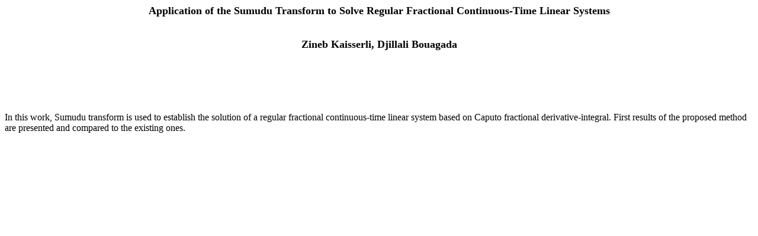

--- FILE ---
content_type: text/html; charset=utf-8
request_url: http://elib.mi.sanu.ac.rs/files/journals/kjm/64/9_eng.html
body_size: 639
content:
<html><head><meta http-equiv="Content-Type" content="text/html;charset=utf-8"><title>Abstract</title></head><body><center><font size="+1"><b> Application of the Sumudu Transform to Solve Regular Fractional Continuous-Time Linear Systems</b></font></center><br><br><center><font size="+1"><b>Zineb Kaisserli, Djillali Bouagada
</b></font></center><br><br><p><br><br><p> In this work, Sumudu transform is used to establish the solution of a regular fractional continuous-time linear system based on Caputo fractional derivative-integral. First results of the proposed method are presented and compared to the existing ones.</body></html>